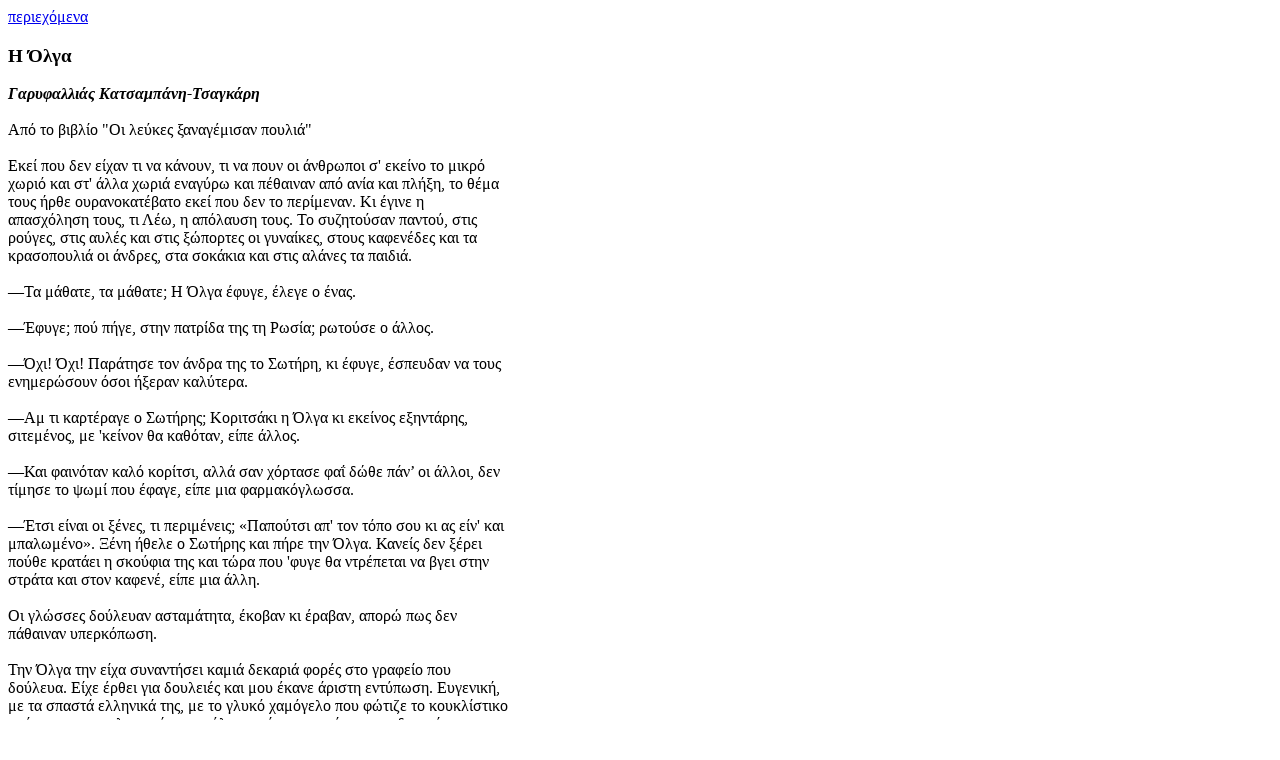

--- FILE ---
content_type: text/html
request_url: http://www.mikrosapoplous.gr/extracts/mathisis/44b.html
body_size: 18434
content:
<html>
<!-- Creation date: 8/12/2003 -->
<head>
	<meta http-equiv="Content-Type" content="text/html; charset=iso-8859-7">
	<title></title>
	<meta name="description" content="">
	<meta name="keywords" content="">
	<meta name="author" content="Mikros Apoplous">
</head>

<body>
<a href="contents.html">περιεχόμενα</a>

<h3>Η Όλγα </h3>
<I><B>Γαρυφαλλιάς Κατσαμπάνη-Τσαγκάρη</B></I><BR><BR>Από το βιβλίο "Οι 
λεύκες ξαναγέμισαν πουλιά"<BR><BR><!-- Content box -->
<TABLE cellSpacing=0 cellPadding=0 width=500 border=0>
<TBODY>
<TR>
<TD>Εκεί που δεν είχαν τι να κάνουν, τι να πουν οι άνθρωποι σ' εκείνο το μικρό 
χωριό και στ' άλλα χωριά εναγύρω και πέθαιναν από ανία και πλήξη, το θέμα τους 
ήρθε ουρανοκατέβατο εκεί που δεν το περίμεναν. Κι έγινε η απασχόληση τους, τι 
Λέω, η απόλαυση τους. Το συζητούσαν παντού, στις ρούγες, στις αυλές και στις 
ξώπορτες οι γυναίκες, στους καφενέδες και τα κρασοπουλιά οι άνδρες, στα σοκάκια 
και στις αλάνες τα παιδιά.<BR><BR>&mdash;Τα μάθατε, τα μάθατε; Η Όλγα έφυγε, έλεγε ο 
ένας.<BR><BR>&mdash;Έφυγε; πού πήγε, στην πατρίδα της τη Ρωσία; ρωτούσε ο 
άλλος.<BR><BR>&mdash;Όχι! Όχι! Παράτησε τον άνδρα της το Σωτήρη, κι έφυγε, έσπευδαν να 
τους ενημερώσουν όσοι ήξεραν καλύτερα.<BR><BR>&mdash;Αμ τι καρτέραγε ο Σωτήρης; 
Κοριτσάκι η Όλγα κι εκείνος εξηντάρης, σιτεμένος, με 'κείνον θα καθόταν, είπε 
άλλος.<BR><BR>&mdash;Και φαινόταν καλό κορίτσι, αλλά σαν χόρτασε φαΐ δώθε πάν&rsquo; οι 
άλλοι, δεν τίμησε το ψωμί που έφαγε, είπε μια φαρμακόγλωσσα.<BR><BR>&mdash;Έτσι είναι 
οι ξένες, τι περιμένεις; «Παπούτσι απ' τον τόπο σου κι ας είν' και μπαλωμένο». 
Ξένη ήθελε ο Σωτήρης και πήρε την Όλγα. Κανείς δεν ξέρει πούθε κρατάει η σκούφια 
της και τώρα που 'φυγε θα ντρέπεται να βγει στην στράτα και στον καφενέ, είπε 
μια άλλη.<BR><BR>Οι γλώσσες δούλευαν ασταμάτητα, έκοβαν κι έραβαν, απορώ πως δεν 
πάθαιναν υπερκόπωση.<BR><BR>Την Όλγα την είχα συναντήσει καμιά δεκαριά φορές στο 
γραφείο που δούλευα. Είχε έρθει για δουλειές και μου έκανε άριστη εντύπωση. 
Ευγενική, με τα σπαστά ελληνικά της, με το γλυκό χαμόγελο που φώτιζε το 
κουκλίστικο πρόσωπο της, μελαχρινή, κοντούλα, γεμάτη κι αφράτη με τη δροσιά των 
εικοσιπέντε χρόνων της ήταν χάρμα οφθαλμών. Σ' ενάμισο χρόνο μαθεύτηκε πως 
παντρεύτηκε σε στενό οικογενειακό κύκλο σ' ένα ξωκλήσι με το Σωτήρη το ανύπαντρο 
γεροντοπαλίκαρο του σπιτιού που δούλευε.<BR><BR>Στα χωριά όλα μαθαίνονται. 
Ακούστηκε παντού για το πόσο καλή κοπέλα ήταν η Όλγα, και τι καλή νοικοκυρά, 
φιλόξενη και γλυκομίλητη, πρόσεχε τον πεθερό της και καλοδεχόταν τους συγγενείς. 
Όλοι όσοι ήξεραν καλοτύχιζαν το Σωτήρη που από το διάλεξε-διάλεξε, η μια του 
βρώμαγε η άλλη του μύριζε, από τον εγωισμό του, ήταν Βλέπεις μοναχογιός και 
νοικοκυρόπαιδο, κόντευε να μείνει μαγκούφης. Μα να που ο θεός τον καλοκάρδισε 
και του έτυχε ο πρώτος αριθμός του λαχείου. Η μοίρα του είχε τάξει την Όλγα και 
του την έφερε από την άλλη άκρη του κόσμου από τη Ρωσία, έλεγαν κάποιοι. Άλλοι, 
έλεγαν, πως ήταν καλό σπίτι ανοιχτό και φιλόξενο και ο θεός τους 
αντάμοιψε.<BR><BR>Η Όλγα σαν άκουγε να τη λένε Ρωσοπόντια, κοκκίνιζε, πειραζόταν 
και διόρθωνε: «δεν είμαι Ρωσοπόντια, Πόντια είμαι, Ελληνίδα, Όλγα Αποστολίδου με 
λένε». Ήταν, έλεγαν, δασκάλα στον τόπο της, μορφωμένη κοπέλα. Ας όψεται η 
φτώχεια, έλεγαν κάποιοι. «Όλα τα θάματα κρατούν τρεις μέρες και το μεγάλο - της 
Ανάστασης του Κυρίου - έξι» λένε στο χωριό μου. Έτσι, σιγά-σιγά, ξεχάστηκε και 
το φευγιό της Όλγας κι ο Σωτήρης ξαναβγήκε στους καφενέδες και στις δουλειές 
του. Όποτε κάποιος τον ρώταγε για την Όλγα δεν έλεγε για κείνη κακιά κουβέντα, 
μόνο έλεγε πως δεν μπορούσε να την κρατήσει με το Ζόρι, ας πήγαινε στο καλό. Στο 
τέλος τον άφησαν ήσυχο και δεν τον ξαναρώτησαν για την Όλγα. Το θέμα ξεχάστηκε 
και οι χωριανοί έψαχναν να βρουν άλλο θέμα να ξομπλιάσουν, να περάσουν την ώρα 
τους και να λησμονήσουν τα δικά τους προβλήματα που σαν έβγαιναν από τη θύρα του 
σπιτιού τους τα σφάλιζαν μαζί της στο σπίτι και τ' άφηναν εκεί.<BR><BR>Είχαν 
περάσει δυο χρόνια πάνω-κάτω από το φευγιό της Όλγας. Είχα πάει στην Αθήνα και 
πέρασα από το γραφείο της φίλης μου της Βέτας, που είναι δικηγόρος, να τη 
δω.<BR><BR>&mdash;Κάτσε, μου είπε η φίλη μου, μη φεύγεις τώρα τελειώνω. Είναι 
μεσημέρι, θα πάμε να φάμε εδώ πιο κάτω σ' ένα εστιατόριο, είναι ευκαιρία να τα 
πούμε καλύτερα και να θυμηθούμε τα παλιά. Μάζεψε η Βέτα τα χαρτιά της και πήρε 
την τσάντα της να φύγουμε όταν στην πόρτα του γραφείου φάνηκε η Όλγα και μας 
χαιρέτησε.<BR><BR>&mdash; Κυρία Φυλλιώ, τι κάνετε, πώς από δω; είπε με έκπληξη όταν με 
είδε. Πλησίασε με αγκάλιασε και φιληθήκαμε.<BR><BR>&mdash;Η Βέτα είναι φίλη μου, 
συμμαθήτρια μου από το Γυμνάσιο. Εσύ πώς βρέθηκες εδώ, Όλγα, τι κάνεις; ρώτησα 
και η έκπληξη μου έγινε χαρά.<BR><BR>&mdash;Α! Η Όλγα είναι ένα εξαιρετικό κορίτσι, 
πελάτισσα μου και καλή υπάλληλος, είπε η Βέτα.<BR><BR>&mdash;Ναι η κυρία Βέτα με 
βοήθησε πολύ. Μου έδωσε δουλειά, φιλία, στοργή, είπε η Όλγα.<BR><BR>&mdash;Την αξίζεις 
με το παραπάνω, Όλγα μου, είπε η Βέτα.<BR><BR>&mdash;Πότε φεύγετε, κυρία Φυλλιώ; θέλω 
να σας μιλήσω, θα μου κάνατε χάρη αν γινόταν να έρθετε στο σπίτι μου.<BR><BR>&mdash;Θα 
μείνω τρεις-τέσσερις μέρες, Όλγα. Αν θέλεις αύριο το πρωί μπορώ να έρθω ή μήπως 
έχεις άλλη δουλειά; Αλλά θέλω να μου μιλάς στον ενικό, σε θεωρώ φίλη 
μου.<BR><BR>Συνφωνήσαμε και την επόμενη στις 10 το πρωί χτυπούσα το κουδούνι 
στην πόρτα της Όλγας σ' ένα διαμέρισμα κάπου στο Περιστέρι. Μου άνοιξε η Όλγα 
χαμογελώντας καλόκαρδα. Με πέρασε στο σαλονάκι της.<BR><BR>&mdash;Κάθισε μέχρι να 
ετοιμάσω καφέ, μου είπε.<BR><BR>Όσο να έρθει η Όλγα παρατηρούσα το σπίτι της που 
άστραφτε από καθαριότητα και μου έκανε εντύπωση το καλό της γούστο στην επίπλωση 
του, που ήταν απλή χωρίς να κοστίζει πολύ, μα με αρχοντιά. Σε λίγο ήρθε η Όλγα 
κρατώντας ένα δίσκο με τους 

καφέδες και μια πιατέλα γεμάτη κομμάτια κέικ.<BR><BR>&mdash; Ξέρεις, Φυλλιώ, όταν 
σε είδα ένιωσα πως συνάντησα ένα δικό μου άνθρωπο, την αδελφή μου, τη μάνα μου, 
πες, που είναι μακριά. Σ' ευχα-ριστώ που ήρθες σπίτι μου.<BR><BR>&mdash;Εκείνες τις 
λίγες φορές που είχαμε συναντηθεί κάτω στο χωριό, στο γραφείο μου, σε συμπάθησα 
και σ' εκτιμώ, Όλγα, είπα.<BR><BR>&mdash;Έχω τόση ανάγκη ν' ανοίξω την καρδιά μου σε 
μια φίλη, έτσι σε θεωρούσα και σε θεωρώ κι ας μην είχαμε έρθει πιο κοντά, 
Φυλλιώ, αλλά πιες τον καφέ σου, θα κρυώσει· το κέικ το έφτιαξα 
εγώ.<BR><BR>&mdash;Ευχαριστώ, όλα είναι υπέροχα,είπα.<BR><BR>&mdash;Τι λένε, Φυλλιώ, στο 
χωριό για μένα; Ο Σωτήρης τι κάνει;<BR><BR>&mdash;Ο Σωτήρης είναι καλά. Όσο για το τι 
λένε, τι να σου πω; Ό,τι και να κάνεις, ό,τι και να πεις λένε πάντα κάτι έτσι 
για να περνάει η ώρα τους, μικρή βλέπεις η κοινωνία, χωρίς πολλά ενδιαφέροντα οι 
άνθρωποι. Εσένα τι σε νοιάζει; Είσαι βλέπω μια χαρά και χαίρομαι γι αυτό, 
Όλγα.<BR><BR>&mdash;Δεν ήθελα να γίνουν έτσι τα πράγματα, δεν ήθελα να φτάσω εκεί, μα 
δεν άντεχα άλλο.<BR><BR>&mdash;Δεν είμαι 'γω που θα σε κρίνω, Όλγα, αν έχεις ανάγκη να 
μιλήσεις, μίλα, είμαι έτοιμη να σ' ακούσω.<BR><BR>Άρχισε η Όλγα να μιλάει κι 
ήταν χείμμαρος ο λόγος της. <BR><BR>«Ξεκίνησα, Φυλλιώ, από τον τόπο μου με την 
ευχή των γονιών μου που υπέκυψαν στην επιμονή μου, όταν άνοιξε ο δρόμος κι 
ερχόταν κόσμος στη Ελλάδα. Ελλάδα ακούγαμε κι Ελλάδα δεν ξέραμε, όμως μες στην 
ψυχή μας, γενεές-γενεών, ήταν βαθιά ριζωμένη η γνώση πως στην Ελλάδα ήταν οι 
ρίζες μας. Εμείς είμαστε, λέγαμε, κλωνιά και φύλλα στο μεγάλο δέντρο του 
Ελληνισμού. Ο Ελληνισμός του Πόντου, κυνηγημένος από πολλούς που ήθελαν τον 
αφανισμό του, σκόρπισε σ' όλα τα σημεία της απέραντης χώρας που την έλεγαν 
Σοβιετική Ένωση. Αντέξαμε, μείναμε Έλληνες. Μιλούσαμε μεταξύ μας τα ποντιακά 
κρυφά, μείναμε Χριστιανοί Ορθόδοξοι και είχαμε στην καρδιά μας την Ελλάδα. Μόλις 
άλλαξε η πολιτική κατάσταση τα πράγματα στένεψαν, δυσκόλεψαν οικονομικά. Κάποτε 
θα φτιάξουν, θα γίνουν καλύτερα , μα θ' αργήσουν. Γεννήθηκα στο Ουζμπεκιστάν σ' 
ένα χωριό κοντά στην Τασκένδη, εκεί που έφεραν τους δικούς μου οι διαταγές του 
Στάλιν. Τα πράγματα δύσκολα, εγώ σαν δασκάλα δεν είχα δουλειά. Η αδελφή μου κι ο 
άνδρας της, γιατροί κι οι δυο, ίσα που ζούσαν. Οι γονείς μου, αγρότες, 
ψευτοζούσαν. Αποφάσισα κι ήρθα στην Ελλάδα να ζήσω καλύτερα και να παντρευτώ 
εδώ, να κάνω οικογένεια. Δύσκολα κι εδώ, δεν ήξερα τη γλώσσα που μιλάει ο 
κόσμος. «Αρχή είναι», είπα, «θα φτιάξουν όλα με τον καιρό, θα παλέψω». Πήγαινα 
και δούλευα στις λαϊκές αγορές και στα πανηγύρια με άλλους συντοπίτες μου. Μετά 
γνωρίστικα με κυρίες και δούλευα τ' απογεύματα και τα πρωινά, όταν δεν είχα 
λαϊκή, στα σπίτια τους· καθάρισμα, πλύσιμο χαλιών, τέτοιες δουλειές. Άρχισα να 
μαζεύω λίγα χρήματα. Μια μέρα εκεί στη λαϊκή ήρθε ένας κύριος καλοντυμένος, 
πλησίασε προς το μέρος μου κι έτρεξα να τον εξυπηρετήσω.<BR><BR>&mdash; Δε θέλω να 
ψωνίσω, κοπέλα μου, να σου μιλήσω θέλω.<BR><BR>&mdash; Σας ακούω, κύριε, 
είπα.<BR><BR>Μου είπε πως με ήθελε για δουλειά. Είχε την πεθερά μου, μια 
ηλικιωμένη γυναίκα, άρρωστη, κατάκοιτη από εγκεφαλικό στο χωριό. Ήθελαν μια 
γυναίκα να τη φροντίζει. Με έβλεπε ταχτικά στη λαϊκή, του είχα κάνει καλή 
εντύπωση και γι&rsquo; αυτό πρότεινε σε μένα να πάω. Αν δεχόμουν θα είχα καλό μισθό, 
φαγητό, στέγη και τα δώρα μου από τα παιδιά της. Αποφάσισα να πάω, δεν είχα να 
χάσω τίποτα αν δε μου άρεσε θα έφευγα. Έτσι βρέθηκα στο χωριό, στο σπίτι του 
Σωτήρη του άνδρα μου που έμενε με την άρρωστη μάνα του και τον πατέρα του που 
είχε περάσει τα ογδόντα του. Έμεινα, κόλλησα, καθώς έλεγε ο Σωτήρης. Καλοί 
άνθρωποι, ευγενική και καλόκαρδη η άρρωστη πέρναγα καλά. Νοικοκυρόσπιτο, γεμάτο 
το σπίτι, το κατώι γεμάτο λάδια, κρασιά, ελιές, καρπούς, φρούτα, πλούσια τα 
πάντα. Μετά από τόση στέρηση είπα πως ήρθα στον παράδεισο.<BR><BR>Ο Σωτήρης ήταν 
τότε πενήντα πέντε χρονών καλοστεκούμενος, καλοζωισμένος, ομορφάντρας κι εγώ 
εικοσιπέντε. Ήταν μαζί μου όλο περιποιήσεις κι ευγένεια. Είχα ανάγκη από ένα 
δικό μου άνθρωπο και τον βρήκα στο Σωτήρη. Σ' ένα χρόνο από τον πηγαιμό μου στο 
χωριό έφυγε η μάνα του Σωτήρη. Εγώ της έκλεισα τα μάτια, ας είναι άγιο το χώμα 
της. Μετά την κηδεία και το σαρανταήμερο μνημόσυνο μίλησα στο 
Σωτήρη.<BR><BR>&mdash;Τώρα πρέπει να φύγω, του είπα, τι να κάνω πια εδώ.<BR><BR>&mdash; 
Γιατί να φύγεις; Σε έδιωξε κανείς; Πού θα πας; ρώτησε κείνος. Σε χρειαζόμαστε 
και σ' αγαπάμε, συνέχισε, μόλις περάσει το πένθος σ' έξι μήνες, αν θέλεις θα 
παντρευτούμε. Δε σε θέλω για δούλα, σύντροφο μου και κυρά στο σπίτι μου σε 
θέλω.<BR><BR>Έμεινα και παντρευτήκαμε με το Σωτήρη. Στην αρχή ήμουν ευτυχισμένη. 
Έκανα όνειρα, είχα ένα σπίτι δικό μου, τον άνδρα μου που μ' αγαπούσε, θα κάναμε 
παιδιά και θα γέμιζε με παιδικές χαρούμενες φωνές το σπίτι κι η αυλή. Τα χρόνια 
πέρασαν, δυο-τρία, και το παιδί δεν ερχόταν. Ήθελα πολύ ένα παιδί, ήθελα να πάρω 
τη σκυτάλη της Ζωής μου και να την πάω πιο πέρα, γιατί εκτός των άλλων πιστεύω 
ότι τα παιδιά είναι εκείνα που μας διαδέχονται στη σκυταλοδρομία της Ζωής και 
του χρόνου. Δεν έβλεπα και στο Σωτήρη την ίδια λαχτάρα, την ίδια επιθυμία. Του 
είπα να πάμε σε γιατρούς κι αν υπήρχε πρόβλημα να μας 

βοηθήσουν. Ο Σωτήρης δεν ήθελε να πάμε σε γιατρούς, δεν ήθελε εξετάσεις. «Αν 
ήθελε ο θεός θα μας έδινε παιδί». Δεν ήθελε ν' ακούσει γιαυτό το θέμα πια 
κουβέντα, είπε.<BR><BR>Ο καιρός πέρναγε, εγώ έφτασα τα τριάντα κι ο Σωτήρης τα 
εξήντα και παιδί πουθενά. Δεν έφτανε αυτό, αγόρασε κατσίκες κι εγώ έπρεπε να τις 
ταΐζω, να τις αρμέγω, να πίζω το τυρί, να φροντίζω τις κότες και τα κουνέλια, να 
φτιάγνω κήπους, δουλειές που ποτέ δεν ήξερα να κάνω. Επιπλέον πήγαινα μαζί του 
στο λιομάζεμα και σ' όλες τις αγροτικές δουλειές· είχαν μεγάλη κτηματική 
περιουσία. Τα βράδια που πήγαινα για ύπνο πονούσαν τα πόδια μου και το κορμί μου 
από την κούραση. Έκανα υπομονή, μα πόσο; Ο Σωτήρης μου είχε πει πως με ήθελε 
σύντροφο και κυρά κι εγώ σιγά-σιγά κατάντησα να είμαι δούλα δίχως μισθό. Δούλευα 
για ένα πιάτο φαΐ. Από την άλλη ο πεθερός μου έκανε σ' όλα κουμάντο. Μια μέρα 
άλλαξα θέση σε κάποια έπιπλα στο σαλόνι για να κάνω πιο πολύ χώρο. Σαν τα είδε ο 
πεθερός μου πρασίνισε από το κακό του.<BR><BR>&mdash;Άκου να σου πω, Όλγα, αυτά να τα 
κάνεις στο σπίτι σου, στα έπιπλα σου και στο σαλόνι σου, είπε. Εδώ είναι το 
σπίτι μου, κατάλαβες;<BR><BR>Και η αλήθεια ήταν αυτή, Φυλλιώ, το σπίτι ήταν δικό 
του κι όχι του Σωτήρη, δεν του το είχε κάνει συμβόλαιο. Το σπίτι θα το άφηνε 
έτσι για να έρχονται όλα του τα παιδιά και τα εγγόνια του. Στο Σωτήρη είχε 
γράψει τη μισή περιουσία αλλά από τα εισοδήματα έπαιρνε ο πεθερός μου τα 
περισσότερα χρήματα. Νόμιζε,βλέπεις,πως αν είχε χρήματα θα ήταν εξασφαλισμένος, 
θα τον κοιτάγαμε. Δεν είχε καταλάβει πως η αγάπη των ανθρώπων σου σ' εξασφαλίσει 
στα γηρατειά κι όχι τα λεφτά. Άρχισα να στεναχωριέμαι, έγινα νευρική, έχασα το 
κέφι μου. Ένιωθα ανασφάλεια, τα χρόνια περνούσαν κι εγώ δεν είχα παιδιά, μήτε 
σπίτι, μήτε περιουσία, τίποτα δικό μου. Ο Σωτήρης ήταν αδύνατος χαρακτήρας, είχε 
αδυναμία στον πατέρα του κι έτσι γινόταν ό,τι ήθελε κείνος. Η αδελφή του Σωτήρη 
δεν ανακατευόταν, έκανε πως δεν καταλάβαινε τι γινόταν.<BR><BR>Μια μέρα είπα στο 
Σωτήρη να συζητήσουμε. Του πρότεινα να πάρουμε, να υιοθετήσουμε ένα παιδί. Στην 
αρχή είπε «να δούμε» και στη συνέχεια αρνήθηκε. Του είπα τότε πως δεν άντεχα πια 
να δουλεύω για ένα πιάτο φαΐ κι έτσι που πήγαιναν τα πράγματα μπορεί και να 
έφευγα.<BR><BR>&mdash;Εγώ δεν κρατώ κανέναν με το Ζόρι, μου είπε, αν θες να φύγεις 
άιντε στο καλό. Πάντως δε σε διώχνει κανείς. Όσο για παιδί ούτε οι πρώτοι, ούτε 
οι τελευταίοι θα είμαστε χωρίς παιδιά.<BR><BR>Ένιωσα να μη μ' αγαπάει ο άνδρας 
μου, ν' αδιαφορεί να μη με φροντίζει, να μη με προστατεύει. Δεν είχα από πού να 
πιαστώ, πού να στηριχτώ, ένιωσα μόνη και ξένη.<BR><BR>Ήταν, θυμάμαι, Κυριακή 
πρωί που ο πεθερός μου αναίτια μου μίλησε προσβλητικά, άπρεπα. Ο Σωτήρης δεν 
πήρε θέση. Πικράθηκα πολύ. Δεν αναγνώριζαν την προσφορά μου. Αισθάνθηκα 
αδικημένη, προδομένη, ένα τίποτα, ένα μηδενικό. Κατάλαβα, για μια ακόμη φορά, 
πως ποτέ δε με είδαν σαν οικοδέσποινα, έμεινα για αυτούς η υπηρέτρια, η ξένη. Ο 
Σωτήρης με τον πεθερό μου έφυγαν μετά απ' αυτό για το καφενείο. Έμεινα στο σπίτι 
μόνη, όπως έμενα συχνά, μαγείρεψα και τους περίμενα. Μπήκα σε μια στιγμή στη 
σάλα, κοίταξα εναγύρω, όλα τα πράγματα ήταν του σπιτιού, ήσαν της πεθεράς μου, 
τίποτα δικό μου, το ίδιο στην κρεβατοκάμαρα, στην κουζίνα, παντού. Ένα απέραντο 
κενό, απελπισία και μοναξιά γέμισαν την ψυχή μου.<BR><BR>&mdash;Τι με κρατάει εδώ 
μέσα; αναρωτήθηκα. Όλα είναι ξένα, εγώ τους είμαι ξένη.<BR><BR>Πήρα αμέσως μια 
βαλίτσα κι έβαλα μέσα όπως-όπως όσα ρούχα μου χώραγε, πήρα κάποια χρήματα, 
οικονομίες, 50-60 χιλιάδες δραχμές, τα δικαιούμουν, τόσα χρόνια δούλεψα κει μέσα 
και βγήκα στο δρόμο. Πιο κάτω είναι το ξωκλήσι της Παναγιάς, μπήκα μέσα άναψα 
κερί και την παρακάλεσα να σταθεί κοντά μου, στήριγμα μου. Πέρναγε στη δημοσιά 
ένα ταξί μπήκα μέσα και πήγα στο σταθμό του τρένου στο κοντινό κεφαλοχώρι. Σε 
λίγο ήρθε το τρένο ανέβηκα κι ήρθα στην Αθήνα.<BR><BR>Με φιλοξένησε μια-δυο 
βδομάδες μέχρι να ταχτοποιηθώ μια φίλη μου, από τα μέρη μου. Εκείνη μου σύστησε 
τη φίλη σου την κυρία-Βέτα. όταν τη ρώτησα για δικηγόρο. Τη δεύτερη κιόλας μέρα 
από το φευγιό μου πήγα και τη βρήκα . Έβαλα εμπρός τις διαδικασίες για το 
διαζύγιο. Της είπα την ιστορία μου και ότι δεν είχα χρήματα μα θα δούλευα και θα 
την πλήρωνα.<BR><BR>&mdash;Μην ανησυχείς για χρήματα, μου είπε. Έχεις δουλειά ή θέλεις 
βοήθεια;<BR><BR>&mdash;Δεν έχω μα θα ψάξω και κάτι θα βρω. Κάνω ό,τι δουλειά τύχει 
αρκεί να είναι τίμια.<BR><BR>Εκείνες τις μέρες έφευγε με σύνταξη η καθαρίστρια 
που καθάριε το μέγαρο κι έψαχναν να βρουν αντικαταστάτρια και με ρώτησε αν ήθελα 
ν' αναλάβω εγώ. Πήρα τη δουλειά με καλό μισθό και ασφάλεια. Μου έδωσαν κι ένα 
καλό ποσό προκαταβολή. Νοίκιασα τούτο το δυάρι σιγα-σιγά το γέμισα με δικά μου 
πράγματα. Έφτιαξα το νοικοκυριό μου. Ηρέμησα, Φυλλιώ, έχω την κούραση μου και τη 
μοναξιά μου μα η δουλειά μου, η ασφάλεια μου, το σπίτι μου, μου δίνουν 
αυτοπεποίθηση. Ζω αξιοπρεπώς. Έχω και βιβλιάριο στην τράπεζα. Μαζεύω χρήματα για 
ν' αγοράσω σπίτι, ας είναι μικρό αρκεί να είναι δικό μου, να μην πληρώνω 
νοίκι.<BR><BR>Το διαζύγιο προχωράει και σ' ένα μήνα τελειώνει. Δε Ζήτησα τίποτα 
από το Σωτήρη ούτε αποζημίωση, όπως θα 

μπορούσα για τα πέντε χρόνια που δούλευα κοντά του, ούτε διατροφή. Την 
ελευθερία μου του Ζήτησα μόνο και δέχτηκε. Του εύχομαι κάθε καλό, υγεία και να 
βρει την ευτυχία. Πολλοί μου λένε να παντρευτώ μα δε βιάζομαι, να ηρεμήσω ακόμη, 
ν' αγοράσω σπίτι και βλέπουμε. Είμαι τριανταδύο χρόνων, μέχρι τα τριάντα πέντε 
μπορώ να περιμένω».<BR><BR>Σταμάτησε, πήρε ανάσα και με κοίταξε ίσια στα μάτια 
να δει την αντίδραση μου.<BR><BR>&mdash;Εσύ τι λες Φυλλιώ; ρώτησε 
ανυπόμονα.<BR><BR>&mdash;Τι να σου πω εγώ; Εσύ ξέρεις και μπορείς να κουμαντάρεις τη 
Ζωή σου, απάντησα.<BR><BR>&mdash;Με κατακρίνεις που έφυγα, που άφησα το 
Σωτήρη;<BR><BR>&mdash;Ποια είμ&rsquo; εγώ που θα σε κατακρίνω, κορίτσι μου; 
είπα.<BR><BR>&mdash;Βρήκα τον αυτοσεβασμό μου, την αξιοπρέπεια μου σαν άνθρωπος και δε 
μετάνιωσα, Φυλλιώ. Ο θεός με βοήθησε και στάθηκα όρθια. Η ώρα είχε περάσει, τη 
χαιρέτησα, της ευχήθηκα από καρδιάς κάθε καλό και έφυγα.<BR><BR>Πέρασαν δυο 
χρόνια από τότε και μια μέρα πήρα ένα προσκλητήριο γάμου. Παντρευόταν η Όλγα και 
με καλούσε στο γάμο της. Η φίλη μου η δικηγορίνα με πληροφόρησε πως ο γαμπρός 
ήταν ένας έμπορος, καλός άνθρωπος, γύρω στα σαράντα, με καλή πελατεία. Είχε το 
μαγαζί του στη γειτονιά που έμενε η Όλγα. Κουμπάρα στο γάμο ήταν η Βέτα. Δε 
μπορούσα να πάω στο γάμο. Της έστειλα ένα δώρο και μύριες ευχές για μια ζωή 
ευτυχισμένη.<BR><BR>Δύο χρόνια μετά το γάμο της, η Όλγα με κάλεσε να γίνω νονά 
στο ένα από τα δίδυμα παιδιά της, στο κοριτσάκι. Το αγόρι θα το βάφτιζε η Βέτα. 
Πήγα με πολλή χαρά κι έβγαλα την κόρη της Όλγας, όπως η ίδια μου το ζήτησε, 
Φυλλιώ. Το αγοράκι η Βέτα το είπε Βασίλη, το όνομα του πατέρα της. Ο Τάσος, ο 
άνδρας της Όλγας, χαμογελούσε ευτυχισμένος, το ίδιο ευτυχισμένη έλαμπε δίπλα του 
η Όλγα. Τους λίγους καλεσμένους τους, μετά τη Βάφτιση, περιποιήθηκαν στο άνετο 
τεσσάρι διαμέρισμα τους που είχαν αγοράσει μαζί με τις οικονομίες 
τους.<BR><BR>Φεύγοντας, την άλλη μέρα, είχα στο νου την ευτυχισμένη τους 
οικογένεια. Επιτέλους η νεαρή Ελληνοπόντια από το Ουζμπεκιστάν είχε βρει την 
ευτυχία. Εύχομαι από αυτό το όμορφο όνειρο της να μην ξυπνήσει ποτέ. 
</TD></TR></TBODY></TABLE>
<br><br><small>from <a href="http://www.mathisis.com/nqcontent.cfm?a_id=2735">http://www.mathisis.com/nqcontent.cfm?a_id=2735</a></small><br>
</body>
</html>
